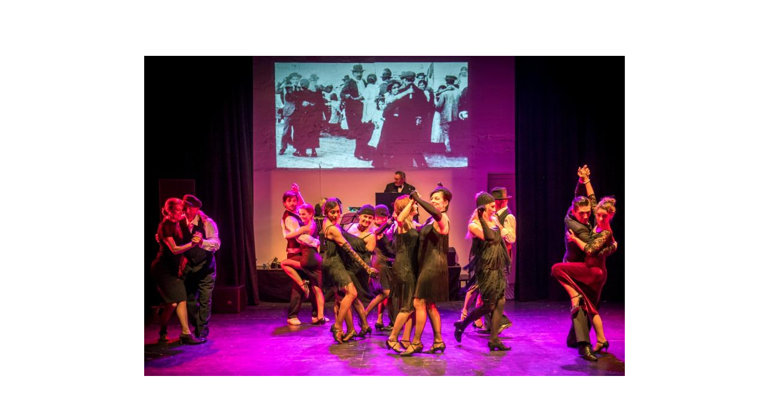

--- FILE ---
content_type: text/html; charset=UTF-8
request_url: http://tanztheaterpasion.ch/image_zoom.php?show=NGE5OTM4YTAxZjNlOWQ4ZGU4ZTNmZGIzY2Y5MmNmOTguanBnP3dpZHRoPSI4MDAiIGhlaWdodD0iNTMzIg==
body_size: 482
content:
<html>
<head>
<title>preview image</title>
<meta http-equiv="Content-Type" content="text/html; charset=iso-8859-1">
<script language="JavaScript" type="text/javascript" src="include/inc_js/imagezoom.js"></script>
<style type="text/css">
<!--
body {
	color: #000000;
	background-color: #FFFFFF;
	padding: 0;
	margin: 0;
}
-->
</style>
</head>
<body onLoad="adjust_popup();"><table width="100%" height="100%" cellspacing="0" cellpadding="0" border="0"><tr><td width="100%" height="100%" align="center"><a href="#" title="close this window" onClick="window.close();return false;"><img src="content/images/4a9938a01f3e9d8de8e3fdb3cf92cf98.jpg" alt="close this window" border="0" width="800" height="533"></a></td></tr></table></body>
</html>

--- FILE ---
content_type: application/javascript
request_url: http://tanztheaterpasion.ch/include/inc_js/imagezoom.js
body_size: 693
content:
// ------------------------------------------------------------------------- //
// Coppermine Photo Gallery 1.3.2                                            //
// ------------------------------------------------------------------------- //
// Copyright (C) 2002-2004 Gregory DEMAR                                     //
// http://www.chezgreg.net/coppermine/                                       //
// ------------------------------------------------------------------------- //
// Updated by the Coppermine Dev Team                                        //
// (http://coppermine.sf.net/team/)                                          //
// see /docs/credits.html for details                                        //
// ------------------------------------------------------------------------- //
// This program is free software; you can redistribute it and/or modify      //
// it under the terms of the GNU General Public License as published by      //
// the Free Software Foundation; either version 2 of the License, or         //
// (at your option) any later version.                                       //
// ------------------------------------------------------------------------- //
// CVS version: $Id: imagezoom.js,v 1.1 2005/05/29 08:38:54 slackero Exp $
// ------------------------------------------------------------------------- //
function adjust_popup()
{
        var w, h, fixedW, fixedH, diffW, diffH;

        if (document.all) {
                fixedW = document.body.clientWidth;
                fixedH = document.body.clientHeight;
                window.resizeTo(fixedW, fixedH);
                diffW = fixedW - document.body.clientWidth;
                diffH = fixedH - document.body.clientHeight;
        } else {
                fixedW = window.innerWidth;
                fixedH = window.innerHeight;
                window.resizeTo(fixedW, fixedH);
                diffW = fixedW - window.innerWidth;
                diffH = fixedH - window.innerHeight;
        }
        w = fixedW + diffW;
        h = fixedH + diffH;
        if (h >= screen.availHeight) w += 16;
        if (w >= screen.availWidth)  h += 16;
        w = Math.min(w,screen.availWidth);
        h = Math.min(h,screen.availHeight);
        window.resizeTo(w,h);
        window.moveTo((screen.availWidth-w)/2, (screen.availHeight-h)/2);
}
